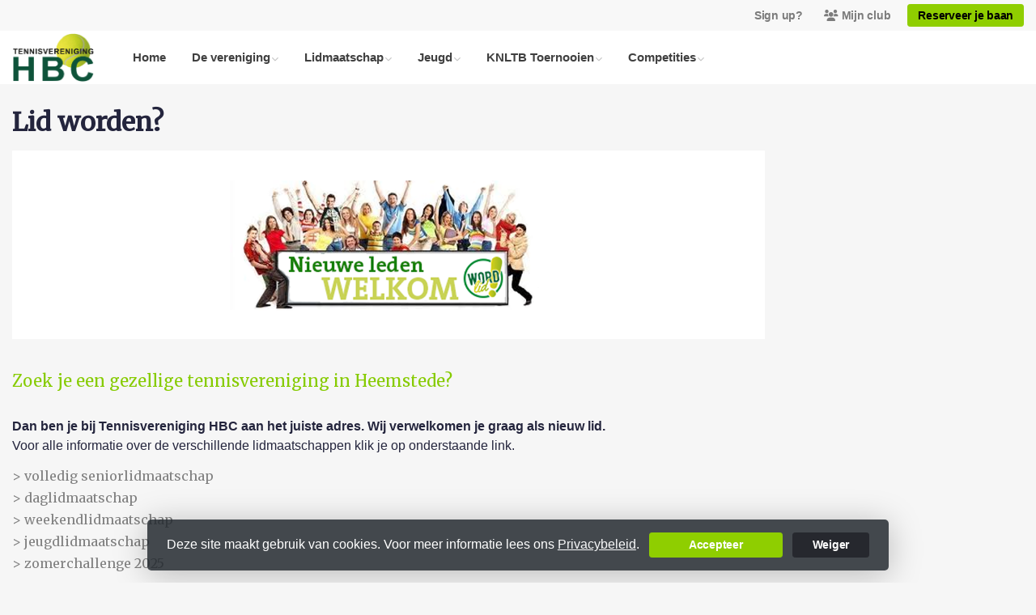

--- FILE ---
content_type: text/html; charset=utf-8
request_url: https://www.tvhbc.nl/lidmaatschap
body_size: 9693
content:


<!DOCTYPE html>
<html>
<head>
    <meta charset="utf-8">

        <title>Tennisvereniging HBC</title>

    <meta name="viewport" content="initial-scale=1.0, maximum-scale=1.0, user-scalable=0, width=device-width" />
    <meta name="format-detection" content="telephone=no">
    <meta name="description" content="Zoek je een gezellige tennisvereniging in Heemstede? 
Dan ben je bij Tennisvereniging HBC aan het juiste adres. Wij verwelkomen je graag als nieuw lid. Voor alle informatie">
    <meta name="author" content="">
    <meta name="keywords" content="" />
    <meta http-equiv="Cache-Control" content="no-cache, no-store, must-revalidate" />
    <meta http-equiv="Pragma" content="no-cache" />
    <meta http-equiv="Expires" content="0" />
    <meta property="og:site_name" content="Tennisvereniging HBC">



        <meta property="og:description" content="Zoek je een gezellige tennisvereniging in Heemstede? 
Dan ben je bij Tennisvereniging HBC aan het juiste adres. Wij verwelkomen je graag als nieuw lid. Voor alle informatie">



    
    
    




        <link rel="shortcut icon" href="https://storage.knltb.club/logos/f7d61b5e-2188-4de8-b0f9-3ae30e8bdb6f.png" />

    <link rel="preload" href="/Content/webfonts/fa-brands-400.woff2" as="font" type="font/woff2" crossorigin="anonymous">
    <link rel="preload" href="/Content/webfonts/fa-solid-900.woff2" as="font" type="font/woff2" crossorigin="anonymous">

    <link href="https://static.heylisa.nl/Vendor/fontawesome/css/all.min.css" rel="stylesheet"/>

    <link href="/Template3/css?v=_EnnDmjMWMmHQnx8suQdFpvfyn_2fz38tQNo8sEf9Fk1" rel="stylesheet"/>

    
    <link href="/bundles/parsley/css?v=6x-PIxXwfApvbiPWpECJVlUW64v-WMCUP0xNJXbr4Ww1" rel="stylesheet"/>

    <link href="/content/baselayout?v=Fk_VDIRLnoliZc46aQYCLYzaJwSyU32BR4FJphT7Poo1" rel="stylesheet"/>

    <link href="https://static.heylisa.nl/Vendor/simple-line-icons/css/simple-line-icons.min.css" rel="stylesheet"/>

    
    <link href="/bundles/datepicker/css?v=1_W3GDxuMJPd1skVWvSbGA396Rd6D6ZR1iBeoT50Ruw1" rel="stylesheet"/>

    <link href="/bundles/owl-pages?v=XQFocsJAII1LNZRyD8pY9mxdaWDJpCjmaSHDpX7x8R01" rel="stylesheet"/>

    



        <style>
        ::selection,.mark,mark{background:rgba(143,206,0,0.4)}.divider,.owl-theme .owl-dots .owl-dot.active span,.owl-theme .owl-dots .owl-dot:hover span{background:#8fce00}a,.nav-item .nav-link::after{color:#8fce00}body{background-color:#f6f6f6}.h1,.h2,.h3,.h4,.h5,.h6,h1,h2,h3,h4,h5,h6{font-family:Merriweather}body{font-family:' ' Nunito Sans ',' Helvetica Neue ',Helvetica,Arial,sans-serif'}.btn-primary{background-color:#8fce00;border-color:#8fce00;color:#000}.btn-primary:hover,.btn-primary:focus,.topnav .book .btn:hover{background-color:#a1e800;border-color:#8fce00;color:#000}.btn-primary:active,.btn-primary:not([disabled]):not(.disabled):active,.btn-outline-primary:active,.btn-outline-primary:not([disabled]):not(.disabled):active{background-color:#7db500;border-color:#7db500}.btn-link,.btn-link:hover{color:#8fce00}.btn-white{color:#8fce00}.sidebar-courts .courtsoccupation>div:hover{background-color:rgba(143,206,0,0.8)}.sidebar-courts .courtsoccupation>div.occupied:hover{border-color:#8fce00}.col-news .box .fa-angle-right{color:#8fce00}.btn-primary:focus,.btn-outline-primary:not([disabled]):not(.disabled):active,.btn-primary:not([disabled]):not(.disabled):active{box-shadow:0 0 0 3px rgba(143,206,0,0.5)}.btn-outline-primary,.btn-outline-primary:visited{color:#8fce00;border-color:#8fce00;background:none}.btn-outline-primary:hover,.btn-outline-primary:focus{background-color:#8fce00;border-color:#8fce00;color:#fff}.btn-secondary{border-color:#005239;background-color:#005239;color:#fff}.btn-secondary:hover,.btn-secondary:focus,.btn-secondary:active{border-color:#46484a;background-color:#46484a;color:#fff}.btn-outline-secondary,.btn-outline-secondary:visited{color:#696b6e;border-color:#696b6e;background:none}.btn-outline-secondary:hover,.btn-outline-secondary:focus,.btn-outline-secondary:active{border-color:#696b6e;background:#696b6e;color:#fff}.content-block-inner:before{background:-moz-linear-gradient(left,rgba(143,206,0,0) 0%,#8fce00 100%);background:-webkit-linear-gradient(left,rgba(143,206,0,0) 0%,#8fce00 100%);background:linear-gradient(left,rgba(143,206,0,0) 0%,#8fce00 100%)}.signup .content-block-inner,.content-block-inner:after{background:#8fce00 !important}.signup:before{background:#8fce00}.share .share_list_item .share_em:hover{color:#8fce00}body:not(.index) nav .btn-outline-white,.scroll nav .btn-outline-white,.nav-open nav .btn-outline-white,.scroll nav .btn-outline-white:visited{color:#8fce00;border-color:#8fce00}.scroll nav .btn-outline-white:hover{background:#8fce00;color:#fff}.form-control-custom:focus{border-color:#8fce00 !important}header .social li a:hover{color:#8fce00 !important}.home .newsitems article a:hover h3{color:#8fce00}nav.mainnav button::after,.dropdown-item.active,.dropdown-item:active{background:#8fce00 !important}@media only screen and (max-width:991px){.nav-link:hover,.nav-link:focus,.nav-link:active,.dropdown-menu a:active{color:#8fce00 !important}}
    </style>
<style>
    a {
	color:#808080;
}
@media only screen and (max-width: 480px) {
    table {
        width:80%;
    }
    input[type=text], textarea {
        width:75%;
    }
.news-date {
    display: none;
}
</style>


        <link href="https://fonts.googleapis.com/css?family=Merriweather" rel="stylesheet">



    <!--[if lt IE 9]>
        <script src="js/html5shiv.js"></script>
        <script src="js/respond.min.js"></script>
    <![endif]-->


</head>
<body class="container contactpage">
    <div style="display: none;">
        
    
    


        <input id="js-globals-input" name="js-globals-input" type="hidden" value="{&quot;cultureCode&quot;:&quot;nl-NL&quot;,&quot;cultureShortCode&quot;:&quot;nl&quot;,&quot;dateFormat&quot;:&quot;D-M-YYYY&quot;,&quot;urlDateFormat&quot;:&quot;MM/DD/YYYY&quot;,&quot;settings&quot;:{},&quot;urls&quot;:{},&quot;translations&quot;:{&quot;editQuestion&quot;:&quot;Weet je zeker dat je dit item wilt bewerken?&quot;,&quot;deleteTitle&quot;:&quot;Weet u zeker dat u dit wilt verwijderen?&quot;,&quot;deleteText&quot;:&quot;Deze actie is niet omkeerbaar!&quot;,&quot;deleteConfirmButtonText&quot;:&quot;Ja, verwijder het!&quot;,&quot;deleteCancelButtonText&quot;:&quot;Annuleren&quot;,&quot;yesText&quot;:&quot;Ja&quot;,&quot;noText&quot;:&quot;Nee&quot;,&quot;copyButtonText&quot;:&quot;Kopieer&quot;,&quot;csvButtonText&quot;:&quot;Exporteer&quot;,&quot;printButtonText&quot;:&quot;Afdrukken&quot;,&quot;unsavedChangesMessage&quot;:&quot;Er zijn aanpassingen gedaan die nog niet zijn opgeslagen. Weet je zeker dat je de pagina wilt verlaten en de wijzigingen niet wilt opslaan?&quot;,&quot;errorMessage&quot;:&quot;Fout opgetreden. Probeer het nog eens.&quot;,&quot;personalData&quot;:&quot;Persoonlijke gegevens&quot;,&quot;okText&quot;:&quot;OK&quot;,&quot;showAllNotifications&quot;:&quot;Toon alle meldingen&quot;,&quot;clubsTableEmpty&quot;:&quot;Er zijn geen verenigingen om te tonen&quot;,&quot;confirm&quot;:&quot;Bevestigen&quot;},&quot;userData&quot;:{&quot;clubName&quot;:&quot;Tennisvereniging HBC&quot;,&quot;clubCode&quot;:&quot;29587&quot;}}"></input>
    </div>

    <div>
        
    </div>

    <script>
        global = {
            cultureCode: 'nl-NL',
            cultureShortCode: 'nl',
            dateFormat: 'D-M-YYYY',
            urlDateFormat: 'MM/DD/YYYY',
        };
    </script>

    



<style>
    .mainnav .navtogglerclose {
        display: none;
    }

    .mainnav.open .navtogglerclose {
        display: block;
    }
</style>

<div class="navigation fixed-top">
    <div class="topnav">
        <ul class="nav justify-content-center justify-content-lg-end align-items-center container">
            <li class="nav-item myaccount create">
                        <a class="btn btn-sm btn-link text-black-50" href="/lid-worden" data-localize="Client.Shared.SignUp"> Sign up?</a>
            </li>
            <li class="nav-item myaccount">
                <a class="btn btn-sm btn-link text-black-50" href="/mijn" data-localize="Client.Shared.MyProfile"><i class="fas fa-users mr-1"></i>Mijn club</a>
            </li>
                <li class="nav-item book ml-2">
                    <a class="btn btn-sm btn-primary" href="/me/Reservations" data-localize="Client.Shared.BookCourt">Reserveer je baan</a>
                </li>


            


        </ul>
    </div>


    <div class="navholder container">
        <div class="row">



            <nav class="mainnav">

                <!-- THEMESETTING NAV: Nav button sticky top-->
                <button class="navbar-toggler d-lg-none" type="button" data-toggle="collapse" aria-expanded="false" aria-label="Toggle navigation" count="9">
                    <span class="navbar-toggler-bars"></span>
                    MENU
                </button>
                <button class="navbar-toggler d-lg-none navtogglerclose" type="button" data-toggle="collapse" aria-expanded="false" aria-label="Toggle navigation" count="9">
                    <span class="navbar-toggler-bars"></span>
                </button>

                <!-- /THEMESETTING NAV: Nav button sticky top-->
                <!-- THEMESETTING NAV: Nav button sticky bottom-->
                <button class="navbar-toggler d-lg-none navtogglerbottom" type="button" data-toggle="collapse" aria-expanded="false" aria-label="Toggle navigation" count="9">
                    <span class="navbar-toggler-bars"></span>
                    MENU
                </button>
                <button class="navbar-toggler d-lg-none navtogglerbottomclose" type="button" data-toggle="collapse" aria-expanded="false" aria-label="Toggle navigation" count="9"><span class="navbar-toggler-bars"></span></button>
                <!-- /THEMESETTING NAV: Nav button sticky bottom-->

                <ul class="links justify-content-left align-items-center">
                    <li class="logo"><a class="navbar-brand" href="/"><img src="https://storage.knltb.club/logos/d370721c-1051-4283-90de-7da9bac567f2.png" alt="Tennisvereniging HBC" class="img-fluid" width="" height=""></a></li>
                    <li class="nav-item"><a class="nav-link" data-localize="Client.Shared.Home" href="/">Home</a></li>
<li class="dropdown nav-item"><a class="nav-link" href="#" role="button">De vereniging</a><span aria-expanded="false" aria-haspopup="true" class="dropdown-toggle d-lg-none" data-toggle="dropdown"></span><ul class="dropdown-menu"><li><a class="dropdown-item" href="/wie_zijn_we">Wie zijn wij?</a></li><li><a class="dropdown-item" href="/contact">Contact</a></li><li><a class="dropdown-item" href="/lid_worden">Lid worden?</a></li><li><a class="dropdown-item" href="/bestuur">Bestuur</a></li><li class="dropdown-submenu"><a class="dropdown-item" href="/tennisles" role="button">Tennisles</a><span aria-expanded="false" aria-haspopup="true" class="dropdown-toggle d-lg-none" data-toggle="dropdown"></span><ul class="dropdown-menu"><li><a class="dropdown-item" href="/tennisles_volwassenen">Tennisles Volwassenen</a></li><li><a class="dropdown-item" href="/tennisles_jeugd">Tennisles Jeugd</a></li><li><a class="dropdown-item" href="/lesschema_zomer_2020">Leskalender zomer</a></li><li><a class="dropdown-item" href="/lesschema_winter_20192020">Leskalender winter</a></li></ul></li><li><a class="dropdown-item" href="/Introduce">Introducé</a></li><li><a class="dropdown-item" href="/baanverhuur">Baanverhuur</a></li><li class="dropdown-submenu"><a class="dropdown-item" href="/openingstijden" role="button">Openingstijden</a><span aria-expanded="false" aria-haspopup="true" class="dropdown-toggle d-lg-none" data-toggle="dropdown"></span><ul class="dropdown-menu"><li><a class="dropdown-item" href="/clubhuis">Clubhuis</a></li><li><a class="dropdown-item" href="/tennispark">Tennispark</a></li></ul></li><li><a class="dropdown-item" href="/kalender_senioren_2026">Kalender Senioren 2026</a></li><li><a class="dropdown-item" href="/parkinfo">Parkinformatie</a></li><li class="dropdown-submenu"><a class="dropdown-item" href="/sponsors" role="button">Sponsors</a><span aria-expanded="false" aria-haspopup="true" class="dropdown-toggle d-lg-none" data-toggle="dropdown"></span><ul class="dropdown-menu"><li><a class="dropdown-item" href="/vrienden_van_de_jeugd_van_tennisvereniging_hbc">Vrienden van de jeugd van Tennisvereniging HBC</a></li></ul></li><li><a class="dropdown-item" href="/eregalerij">Eregalerij</a></li><li><a class="dropdown-item" href="/privacy_policy">Privacy Policy</a></li></ul></li><li class="dropdown nav-item"><a class="nav-link" href="/lidmaatschap" role="button">Lidmaatschap</a><span aria-expanded="false" aria-haspopup="true" class="dropdown-toggle d-lg-none" data-toggle="dropdown"></span><ul class="dropdown-menu"><li><a class="dropdown-item" href="/lidmaatschap_senioren">Volledig seniorlidmaatschap</a></li><li><a class="dropdown-item" href="/dag_lidmaatschap">Daglidmaatschap</a></li><li><a class="dropdown-item" href="/weekend_lidmaatschap">Weekendlidmaatschap</a></li><li><a class="dropdown-item" href="/jeugdlidmaatschap">Jeugdlidmaatschap</a></li><li><a class="dropdown-item" href="/zomer_challenge">Zomer Challenge 2025</a></li><li><a class="dropdown-item" href="/lid-worden">Aanvraagformulier lidmaatschap</a></li></ul></li><li class="dropdown nav-item"><a class="nav-link" href="#" role="button">Jeugd</a><span aria-expanded="false" aria-haspopup="true" class="dropdown-toggle d-lg-none" data-toggle="dropdown"></span><ul class="dropdown-menu"><li><a class="dropdown-item" href="/tennisles_2">Jeugdlidmaatschap</a></li><li><a class="dropdown-item" href="/tennisles_jeugd_2">Jeugd tennisles</a></li><li><a class="dropdown-item" href="/zomer_lesschema">Zomer lesschema</a></li><li><a class="dropdown-item" href="/winter_lesschema">Winter lesschema</a></li><li><a class="dropdown-item" href="/jeugdcommissie">Jeugdcommissie</a></li><li class="dropdown-submenu"><a class="dropdown-item" href="#" role="button">KNLTB Competitie</a><span aria-expanded="false" aria-haspopup="true" class="dropdown-toggle d-lg-none" data-toggle="dropdown"></span><ul class="dropdown-menu"><li><a class="dropdown-item" href="/tenniskids">Tenniskids</a></li><li><a class="dropdown-item" href="/jeugdcompetitie">Junioren competitie</a></li></ul></li><li><a class="dropdown-item" href="/jeugdselectiebeleid">Jeugdbeleidsplan</a></li><li><a class="dropdown-item" href="/vrienden_van_de_jeugd">Vrienden van de jeugd</a></li><li><a class="dropdown-item" href="/jeugdkalender">Jeugdkalender</a></li><li><a class="dropdown-item" href="/wegwijzer_jeugdleden">Wegwijzer jeugdleden</a></li></ul></li><li class="dropdown nav-item"><a class="nav-link" href="#" role="button">KNLTB Toernooien</a><span aria-expanded="false" aria-haspopup="true" class="dropdown-toggle d-lg-none" data-toggle="dropdown"></span><ul class="dropdown-menu"><li><a class="dropdown-item" href="/zomer_open">HBC Open Zomer </a></li><li><a class="dropdown-item" href="/dubbel_winter_open">HBC Dubbel Open Winter</a></li></ul></li><li class="dropdown nav-item"><a class="nav-link" href="/competities" role="button">Competities</a><span aria-expanded="false" aria-haspopup="true" class="dropdown-toggle d-lg-none" data-toggle="dropdown"></span><ul class="dropdown-menu"><li><a class="dropdown-item" href="/voorjaar">KNLTB Voorjaar </a></li><li><a class="dropdown-item" href="/najaar">KNLTB Najaar</a></li><li><a class="dropdown-item" href="/knltb_wintercompetite">KNLTB Wintercompetite</a></li><li><a class="dropdown-item" href="/competitie">Competitie resultaten</a></li><li><a class="dropdown-item" href="/competitie_protocol">Competitie protocol</a></li></ul></li>
                </ul>
                <div class="morelinks">
                    <button class="more" count=""><i class="fas fa-ellipsis-h"></i><span class="btn-bridge"></span></button>
                    <ul class="hidden-links dropdown-menu hidden">
                    </ul>
                </div>
            </nav>
        </div>
    </div>
</div>






    <main class="" role="main">
        <section class="content">
            <div class="container">
                <div class="row">

                    <section class="contactform col col-lg-9 pt-3 mb-5">
                        <div class="w-100 mt-3 mb-5">
                            <h1 class="h2 font-weight-bold mb-2">Lid worden?</h1>
                            




<div class="custom-page-content-container">
    <p><p><img src="https://storage.knltb.club/clubid-365/CustomPage/346a63b6-308e-460e-b669-a9b8fbce3d00.jpg"></p>
<h5><strong><span style="color: rgba(213, 201, 0, 1)"><br></span></strong><span style="color: rgba(213, 201, 0, 1)"><span style="color: rgba(134, 203, 0, 1)">Zoek je een gezellige tennisvereniging in Heemstede?</span></span><strong><span style="color: rgba(213, 201, 0, 1)"><br><br></span> </strong></h5>
<p><strong>Dan ben je bij Tennisvereniging HBC aan het juiste adres. Wij verwelkomen je graag als nieuw lid.</strong> <br>Voor alle informatie over de verschillende lidmaatschappen klik je op onderstaande link.</p>
<h6><a href="https://www.tvhbc.nl/lidmaatschap_senioren" target="_blank" rel="noopener noreferrer">&gt; volledig seniorlidmaatschap</a></h6>
<h6><a href="https://www.tvhbc.nl/dag_lidmaatschap" target="_blank" rel="noopener noreferrer">&gt; daglidmaatschap</a></h6>
<h6><a href="https://www.tvhbc.nl/weekend_lidmaatschap" target="_blank" rel="noopener noreferrer">&gt; weekendlidmaatschap</a></h6>
<h6><a href="https://www.tvhbc.nl/jeugdlidmaatschap" target="_blank" rel="noopener noreferrer">&gt; jeugdlidmaatschap</a></h6>
<h6><a href="https://www.tvhbc.nl/zomer_challenge" rel="noopener noreferrer">&gt; zomerchallenge 2025</a></h6>
<p>&nbsp;</p>
<h6><a href="https://www.tvhbc.nl/lid-worden" rel="noopener noreferrer">&gt; naar het digitale aanvraagformulier lidmaatschap</a></h6>
<p><br>Heeft u vragen over een lidmaatschap?<br>E-mail:&nbsp;<a href="/cdn-cgi/l/email-protection#55393031303b3431383c3b3c26212734213c301521233d37367b3b39" rel="noopener noreferrer"><span class="__cf_email__" data-cfemail="513d3435343f30353c383f38222523302538341125273933327f3f3d">[email&#160;protected]</span></a></p></p>
</div>








<style>
@media (max-width: 767px) { 
    .custom-page-content-container img {
        display: block;
        width: 100%;
        height: auto;
    }
 }
</style>



                        </div>
                    </section>

                            <div class="sidebar-right col-12 col-lg-3 mb-5 mt-3" id="sidebar" data-url="/Ajax/Home/GetSidebar">

                            </div>
                </div>
            </div>
        </section>

        <div id="sponsor-list" data-url="/Ajax/Sponsor/GetSponsors">
        </div>
    </main>




    <footer class="footer py-5 text-center text-md-left">
        <div class="container">
            <div class="row">
                <div class="col-12 col-md-6 col-lg-3">
                    <img src="https://storage.knltb.club/logos/9f0844e8-505a-47d8-b691-1c13a846fc0e.png" alt="marker" width="" height="60" class="mb-4">

                        <p>Ringvaartlaan  2<br> 2103 XW Heemstede </p>
                        <a href="https://www.google.nl/maps/dir//Ringvaartlaan  2 2103 XW Heemstede " class="btn btn-sm btn-outline-light px-4 mb-3" target="_blank" rel="noopener noreferrer">Routebeschrijving</a>
                    <p>
                            <i class="fas fa-envelope"></i> <a href="/cdn-cgi/l/email-protection#c8a1a6aea788bcbea0aaabe6a6a4"><span class="__cf_email__" data-cfemail="95fcfbf3fad5e1e3fdf7f6bbfbf9">[email&#160;protected]</span></a><br>
                                                    <i class="fas fa-phone"></i> <a href="tel:+31 23 528 1771">+31 23 528 1771</a>
                    </p>
                        <p>KVK-nummer: 40596508</p>
                </div>


                <div class="col-12 col-md-6 col-lg-3 pr-4">
                    <h5 class="mt-3">Tennisvereniging HBC</h5>
                        <p>
                            Tennisvereniging HBC is een Heemsteedse recreatieve vereniging waar gezelligheid en sportiviteit hoog in het vaandel staan.
                        </p>
                </div>
                <div class="col-12 col-md-6 col-lg-3" id="template3_footer_news" data-url="/Ajax/Home/GetNewsFooter">
                </div>
                <div class="col-12 col-md-6 col-lg-3">
                        <h5 class="mt-3" data-localize="Client.Shared.BookCourt">Reserveer je baan</h5>
                        <a href="/me/Reservations" class="btn btn-primary px-5" data-localize="Client.Shared.BookCourt">Reserveer je baan</a>
                        <h5 class="mt-5">Volg ons</h5>
                    <ul class="social">
                            <li>
                                <a href="https://www.facebook.com/tvhbcopen/" title="Facebook" class="fab fa-facebook-f"></a>
                            </li>
                                                    <li>
                                <a href="https://www.instagram.com/tvhbc1985/" title="Instagram" class="fab fa-instagram"></a>
                            </li>
                                                    <li>
                                <a href="https://www.youtube.com/channel/UC-tD1hGwA0GWB63fYoKLjfw" title="YouTube" class="fab fa-youtube"></a>
                            </li>
                        <div class="clear"></div>
                    </ul>
                </div>
            </div>
        </div>
    </footer>
    <div class="copyright py-2">
        <div class="container">
            <div class="row">
                <div class="col-md-12 text-center text-md-right">
                    <p>
                        Copyright 2026 &copy; Tennisvereniging HBC -
                            <a href="https://www.knltb.club/" title="KNLTB.Club" target="_blank" rel="noopener noreferrer"> Powered by KNLTB.Club - Built by LISA </a>
                    </p>
                </div>

                <div class="col-md-6 text-center text-md-right">

                </div>
            </div>
        </div>
    </div>




    <script data-cfasync="false" src="/cdn-cgi/scripts/5c5dd728/cloudflare-static/email-decode.min.js"></script><script type='text/javascript'>
        !(function (cfg){function e(){cfg.onInit&&cfg.onInit(n)}var x,w,D,t,E,n,C=window,O=document,b=C.location,q="script",I="ingestionendpoint",L="disableExceptionTracking",j="ai.device.";"instrumentationKey"[x="toLowerCase"](),w="crossOrigin",D="POST",t="appInsightsSDK",E=cfg.name||"appInsights",(cfg.name||C[t])&&(C[t]=E),n=C[E]||function(g){var f=!1,m=!1,h={initialize:!0,queue:[],sv:"8",version:2,config:g};function v(e,t){var n={},i="Browser";function a(e){e=""+e;return 1===e.length?"0"+e:e}return n[j+"id"]=i[x](),n[j+"type"]=i,n["ai.operation.name"]=b&&b.pathname||"_unknown_",n["ai.internal.sdkVersion"]="javascript:snippet_"+(h.sv||h.version),{time:(i=new Date).getUTCFullYear()+"-"+a(1+i.getUTCMonth())+"-"+a(i.getUTCDate())+"T"+a(i.getUTCHours())+":"+a(i.getUTCMinutes())+":"+a(i.getUTCSeconds())+"."+(i.getUTCMilliseconds()/1e3).toFixed(3).slice(2,5)+"Z",iKey:e,name:"Microsoft.ApplicationInsights."+e.replace(/-/g,"")+"."+t,sampleRate:100,tags:n,data:{baseData:{ver:2}},ver:undefined,seq:"1",aiDataContract:undefined}}var n,i,t,a,y=-1,T=0,S=["js.monitor.azure.com","js.cdn.applicationinsights.io","js.cdn.monitor.azure.com","js0.cdn.applicationinsights.io","js0.cdn.monitor.azure.com","js2.cdn.applicationinsights.io","js2.cdn.monitor.azure.com","az416426.vo.msecnd.net"],o=g.url||cfg.src,r=function(){return s(o,null)};function s(d,t){if((n=navigator)&&(~(n=(n.userAgent||"").toLowerCase()).indexOf("msie")||~n.indexOf("trident/"))&&~d.indexOf("ai.3")&&(d=d.replace(/(\/)(ai\.3\.)([^\d]*)$/,function(e,t,n){return t+"ai.2"+n})),!1!==cfg.cr)for(var e=0;e<S.length;e++)if(0<d.indexOf(S[e])){y=e;break}var n,i=function(e){var a,t,n,i,o,r,s,c,u,l;h.queue=[],m||(0<=y&&T+1<S.length?(a=(y+T+1)%S.length,p(d.replace(/^(.*\/\/)([\w\.]*)(\/.*)$/,function(e,t,n,i){return t+S[a]+i})),T+=1):(f=m=!0,s=d,!0!==cfg.dle&&(c=(t=function(){var e,t={},n=g.connectionString;if(n)for(var i=n.split(";"),a=0;a<i.length;a++){var o=i[a].split("=");2===o.length&&(t[o[0][x]()]=o[1])}return t[I]||(e=(n=t.endpointsuffix)?t.location:null,t[I]="https://"+(e?e+".":"")+"dc."+(n||"services.visualstudio.com")),t}()).instrumentationkey||g.instrumentationKey||"",t=(t=(t=t[I])&&"/"===t.slice(-1)?t.slice(0,-1):t)?t+"/v2/track":g.endpointUrl,t=g.userOverrideEndpointUrl||t,(n=[]).push((i="SDK LOAD Failure: Failed to load Application Insights SDK script (See stack for details)",o=s,u=t,(l=(r=v(c,"Exception")).data).baseType="ExceptionData",l.baseData.exceptions=[{typeName:"SDKLoadFailed",message:i.replace(/\./g,"-"),hasFullStack:!1,stack:i+"\nSnippet failed to load ["+o+"] -- Telemetry is disabled\nHelp Link: https://go.microsoft.com/fwlink/?linkid=2128109\nHost: "+(b&&b.pathname||"_unknown_")+"\nEndpoint: "+u,parsedStack:[]}],r)),n.push((l=s,i=t,(u=(o=v(c,"Message")).data).baseType="MessageData",(r=u.baseData).message='AI (Internal): 99 message:"'+("SDK LOAD Failure: Failed to load Application Insights SDK script (See stack for details) ("+l+")").replace(/\"/g,"")+'"',r.properties={endpoint:i},o)),s=n,c=t,JSON&&((u=C.fetch)&&!cfg.useXhr?u(c,{method:D,body:JSON.stringify(s),mode:"cors"}):XMLHttpRequest&&((l=new XMLHttpRequest).open(D,c),l.setRequestHeader("Content-type","application/json"),l.send(JSON.stringify(s)))))))},a=function(e,t){m||setTimeout(function(){!t&&h.core||i()},500),f=!1},p=function(e){var n=O.createElement(q),e=(n.src=e,t&&(n.integrity=t),n.setAttribute("data-ai-name",E),cfg[w]);return!e&&""!==e||"undefined"==n[w]||(n[w]=e),n.onload=a,n.onerror=i,n.onreadystatechange=function(e,t){"loaded"!==n.readyState&&"complete"!==n.readyState||a(0,t)},cfg.ld&&cfg.ld<0?O.getElementsByTagName("head")[0].appendChild(n):setTimeout(function(){O.getElementsByTagName(q)[0].parentNode.appendChild(n)},cfg.ld||0),n};p(d)}cfg.sri&&(n=o.match(/^((http[s]?:\/\/.*\/)\w+(\.\d+){1,5})\.(([\w]+\.){0,2}js)$/))&&6===n.length?(d="".concat(n[1],".integrity.json"),i="@".concat(n[4]),l=window.fetch,t=function(e){if(!e.ext||!e.ext[i]||!e.ext[i].file)throw Error("Error Loading JSON response");var t=e.ext[i].integrity||null;s(o=n[2]+e.ext[i].file,t)},l&&!cfg.useXhr?l(d,{method:"GET",mode:"cors"}).then(function(e){return e.json()["catch"](function(){return{}})}).then(t)["catch"](r):XMLHttpRequest&&((a=new XMLHttpRequest).open("GET",d),a.onreadystatechange=function(){if(a.readyState===XMLHttpRequest.DONE)if(200===a.status)try{t(JSON.parse(a.responseText))}catch(e){r()}else r()},a.send())):o&&r();try{h.cookie=O.cookie}catch(k){}function e(e){for(;e.length;)!function(t){h[t]=function(){var e=arguments;f||h.queue.push(function(){h[t].apply(h,e)})}}(e.pop())}var c,u,l="track",d="TrackPage",p="TrackEvent",l=(e([l+"Event",l+"PageView",l+"Exception",l+"Trace",l+"DependencyData",l+"Metric",l+"PageViewPerformance","start"+d,"stop"+d,"start"+p,"stop"+p,"addTelemetryInitializer","setAuthenticatedUserContext","clearAuthenticatedUserContext","flush"]),h.SeverityLevel={Verbose:0,Information:1,Warning:2,Error:3,Critical:4},(g.extensionConfig||{}).ApplicationInsightsAnalytics||{});return!0!==g[L]&&!0!==l[L]&&(e(["_"+(c="onerror")]),u=C[c],C[c]=function(e,t,n,i,a){var o=u&&u(e,t,n,i,a);return!0!==o&&h["_"+c]({message:e,url:t,lineNumber:n,columnNumber:i,error:a,evt:C.event}),o},g.autoExceptionInstrumented=!0),h}(cfg.cfg),(C[E]=n).queue&&0===n.queue.length?(n.queue.push(e),n.trackPageView({})):e();})({
            src: "https://js.monitor.azure.com/scripts/b/ai.3.gbl.min.js",
            // name: "appInsights", // Global SDK Instance name defaults to "appInsights" when not supplied
            // ld: 0, // Defines the load delay (in ms) before attempting to load the sdk. -1 = block page load and add to head. (default) = 0ms load after timeout,
            // useXhr: 1, // Use XHR instead of fetch to report failures (if available),
            // dle: true, // Prevent the SDK from reporting load failure log
            crossOrigin: "anonymous", // When supplied this will add the provided value as the cross origin attribute on the script tag
            // onInit: null, // Once the application insights instance has loaded and initialized this callback function will be called with 1 argument -- the sdk instance (DON'T ADD anything to the sdk.queue -- As they won't get called)
            // sri: false, // Custom optional value to specify whether fetching the snippet from integrity file and do integrity check
            cfg: { // Application Insights Configuration
            connectionString: 'InstrumentationKey=c3118f3c-7683-4752-b28e-00740d527661;IngestionEndpoint=https://westeurope-4.in.applicationinsights.azure.com/;LiveEndpoint=https://westeurope.livediagnostics.monitor.azure.com/;ApplicationId=a89aa0a1-c676-46df-aaa0-7b073929d7d1',
            samplingPercentage: 25
        }});
    </script>

    <script src="/bundles/jquery?v=7CQv5VtlR7Dwp5tV1n-AA9KCU0a7ROA-j_bUe29PjHY1"></script>

    <script src="/bundles/purify/js?v=8gCsU8bUYkXNzhs9ra-QDsXiWt88P1rUOGSCRi1nPGI1"></script>

    <script src="/scripts/localize?v=F3r7hIqCXuCbaXqk0PuYFOhbcMA0vD8ImI5bukfDsd01"></script>


    <script type="application/ld+json">
        {
        "@context": "http://schema.org",
        "@type": "TennisComplex",
        "address": {
        "@type": "PostalAddress",
        "streetAddress": "Ringvaartlaan  2",
        "postalCode": "2103 XW",
        "addressLocality": "Heemstede "
        },
        "name": "Tennisvereniging HBC",
        "image": "https://storage.knltb.club/logos/140fa6d2-61fd-45bd-9236-99781d5075a4.png",
        "telephone": "+31 23 528 1771",
        "url": "https://www.tvhbc.nl"
        }
    </script>

    <script src="https://cdnjs.cloudflare.com/ajax/libs/popper.js/1.11.0/umd/popper.min.js" integrity="sha384-b/U6ypiBEHpOf/4+1nzFpr53nxSS+GLCkfwBdFNTxtclqqenISfwAzpKaMNFNmj4" crossorigin="anonymous"></script>
    <script src="https://cdnjs.cloudflare.com/ajax/libs/tether/1.4.0/js/tether.min.js" integrity="sha384-DztdAPBWPRXSA/3eYEEUWrWCy7G5KFbe8fFjk5JAIxUYHKkDx6Qin1DkWx51bBrb" crossorigin="anonymous"></script>

    <script src="/scripts/baselayout?v=qFc7D43YbFcAp1fZ0Zd5aXzMojtMKLXWq4pXrcWegC01"></script>


    <script src="/Template3/js?v=qzXfxvW-ozsorQ9A1Yh22IvO9V2ufkuV8e_a-hc2-fY1"></script>


    
    
    <script src="/bundles/datepicker/js?v=4edE6LTdxvnozIqvAsRGFk2c7tQNfcfmR_1Vmv48FRM1"></script>

    <script src="/scripts/owl-pages?v=N9cVrZVZkpbI1IbZ2nmP6o072QecqlXqw5S7jHSG67E1"></script>

    <script src="/scripts/layoutHome?v=Ai5Up6vOpeZEwdv1HRW5RCGAQn4k3h_yru2kcgLaKUs1"></script>

    <script src="/scripts/sidebar?v=EPfUSBkkBO1aOJJSHE5h2fHOKyUBuL5AXvs-vOP2KUM1"></script>

    



<link href="/bundles/cookie-law-info-bar/css?v=S_NsWeXYyzDhV4tBfzLBEfywqHpAl8t8TVXqLKjTwko1" rel="stylesheet"/>
        <div class="py-3 fixed-bottom cookie-law-info-bar" style="display:none;">
            <span class="mx-4">

                Deze site maakt gebruik van cookies. Voor meer informatie lees ons <a href="https://www.knltb.club/privacy/" target="_blank" rel="noopener noreferrer" class="btn-link text-light"><u>Privacybeleid</u></a>.
                <div class="clearfix d-sm-none"></div>
                <a ref="javascript:void(0)" onclick="" id="cookie_accept" class="btn btn-sm btn-primary mx-2 px-5">Accepteer</a>  <a ref="javascript:void(0)" onclick="" id="cookie_reject" class="btn btn-sm btn-secondary px-4">Weiger</a>
            </span>
        </div>
<script src="/bundles/cookie-law-info-bar/js?v=-TKS4hSzMP-iB0AqQwkprG4oOzOk_yYz7qc2WhOn87A1"></script>

    <!-- Google Analytics -->

<script>
        (function (i, s, o, g, r, a, m) {
            i['GoogleAnalyticsObject'] = r; i[r] = i[r] || function () {
                (i[r].q = i[r].q || []).push(arguments)
            }, i[r].l = 1 * new Date(); a = s.createElement(o),
            m = s.getElementsByTagName(o)[0]; a.async = 1; a.src = g; m.parentNode.insertBefore(a, m)
        })(window, document, 'script', 'https://www.google-analytics.com/analytics.js', 'ga');

        ga('set', 'anonymizeIp', true);
        ga('create', 'UA-102449622-1', 'auto');
      

        ga('send', 'pageview');
    </script>
    <!-- End Google Analytics -->  

    <script src="/bundles/resource-manager?v=RXtmXNvvOZPOoFm3t_hg-sKcPMOVgPxGHXNhAw19K6U1"></script>


</body>
</html>

--- FILE ---
content_type: text/javascript; charset=utf-8
request_url: https://www.tvhbc.nl/scripts/layoutHome?v=Ai5Up6vOpeZEwdv1HRW5RCGAQn4k3h_yru2kcgLaKUs1
body_size: -757
content:
!function(n){function t(r){if(i[r])return i[r].exports;var u=i[r]={i:r,l:!1,exports:{}};return n[r].call(u.exports,u,u.exports,t),u.l=!0,u.exports}var i={};t.m=n;t.c=i;t.d=function(n,i,r){t.o(n,i)||Object.defineProperty(n,i,{enumerable:!0,get:r})};t.r=function(n){"undefined"!=typeof Symbol&&Symbol.toStringTag&&Object.defineProperty(n,Symbol.toStringTag,{value:"Module"});Object.defineProperty(n,"__esModule",{value:!0})};t.t=function(n,i){var r,u;if((1&i&&(n=t(n)),8&i)||4&i&&"object"==typeof n&&n&&n.__esModule)return n;if(r=Object.create(null),t.r(r),Object.defineProperty(r,"default",{enumerable:!0,value:n}),2&i&&"string"!=typeof n)for(u in n)t.d(r,u,function(t){return n[t]}.bind(null,u));return r};t.n=function(n){var i=n&&n.__esModule?function(){return n.default}:function(){return n};return t.d(i,"a",i),i};t.o=function(n,t){return Object.prototype.hasOwnProperty.call(n,t)};t.p="";t(t.s=70)}({47:function(){},70:function(n,t,i){"use strict";var e,f,r,u;i.r(t);e=i(47);f=i.n(e);$(function(){var n,t=function(){var r=$("#competitionSelect"),t=$("#competition"),n;0!==t.length&&(n=r.val(),$.ajax({type:"GET",url:t.data("url")+"?competitionId="+n,async:"true",dataType:"html",cache:!1,success:function(t){$("#competition").html(t);i(n,$("#poolSelect").val());$.isFunction(f.a.poolsCallback)&&f.a.poolsCallback()}}))},i=function(n,t){var i=$("#leagueTable");0!==i.length&&$.ajax({type:"GET",url:i.data("url")+"?competitionId="+n+"&poolid="+t,async:"true",dataType:"html",cache:!1,success:function(n){i.html(n)}})};t();0!==(n=$("#weather-widget")).length&&$.ajax({type:"GET",url:n.data("url"),async:"true",dataType:"html",beforeSend:function(){n.addClass("whirl traditional")},success:function(t){"error"===t||""===t?n.hide():(n.html(t),$.isFunction($.fn.imgLiquid)&&(jQuery(".weather-widget").imgLiquid({fill:!1}),jQuery(".weather-icon").imgLiquid()))},complete:function(){$.translatePage();n.removeClass("whirl traditional")}});$(document).on("change","#competitionSelect",t).on("change","#poolSelect",function(){i($("#competitionSelect").val(),$("#poolSelect").val())}).on("click",".bekijkalles",function(){u?($(".multi-collapse.collapse").collapse("hide"),$(this).text($.localize.data["/Ajax/Language/Index"].Client.Availability.ShowAllCourts),u=!1):($(".multi-collapse.collapse").collapse("show"),$(this).text($.localize.data["/Ajax/Language/Index"].Client.Availability.HideAllCourts),u=!0)}).on("shown.bs.collapse",".multi-collapse.collapse",function(){-1===r.indexOf($(this)[0].id)&&r.push($(this)[0].id)}).on("hidden.bs.collapse",".multi-collapse.collapse",function(){var n=r.indexOf($(this)[0].id);n>-1&&(r.splice(n,1),u=!1,$(".bekijkalles").text($.localize.data["/Ajax/Language/Index"].Client.Availability.ShowAllCourts))})});r=[];u=!1;!function(n){var t=function(){0===r.length?$(".multi-collapse.collapse:first").collapse("show"):$.each(r,function(n,t){$("#"+t).addClass("show");$("#"+t).prev().attr("aria-expanded","true")});(u=0===$(".multi-collapse.collapse").not(".show").length)?$(".bekijkalles").text($.localize.data["/Ajax/Language/Index"].Client.Availability.HideAllCourts):$(".bekijkalles").text($.localize.data["/Ajax/Language/Index"].Client.Availability.ShowAllCourts);$.translatePage();i()},i=function(){$(".input-group.date").datepicker({autoclose:!0,startDate:"0d"}).on("changeDate",function(n){$.ajax({type:"GET",url:"/Ajax/Availability/GetAvailabilityTimeFrames?day="+n.format("mm/dd/yyyy"),async:"true",dataType:"html",cache:!1,success:function(n){$("#availability-content").html(n);t()}})})};n.competitions={startLoadingCompetition:function(){$("td[title]").tooltip("hide");$(".box.competition").addClass("whirl traditional")},stopLoadingCompetition:function(){$(".box.competition").removeClass("whirl traditional");$.translatePage();$("td[title]").tooltip("enable")},startLoadingAvailability:function(){},stopLoadingAvailability:t,initWigdetDatePicker:i}}(window.as=window.as||{});as.competitions.initWigdetDatePicker()}})

--- FILE ---
content_type: text/javascript; charset=utf-8
request_url: https://www.tvhbc.nl/scripts/sidebar?v=EPfUSBkkBO1aOJJSHE5h2fHOKyUBuL5AXvs-vOP2KUM1
body_size: -2211
content:
(function(){let n=$("#sidebar");n&&n.length>0&&$.ajax({type:"POST",url:n.data("url"),async:"true",dataType:"html",cache:!1,beforeSend:function(){n.addClass("whirl traditional")},complete:function(){$.translatePage();n.removeClass("whirl traditional")},success:function(t){n.html(t)}})})()

--- FILE ---
content_type: text/javascript; charset=utf-8
request_url: https://www.tvhbc.nl/bundles/purify/js?v=8gCsU8bUYkXNzhs9ra-QDsXiWt88P1rUOGSCRi1nPGI1
body_size: 8132
content:
!function(n,t){"object"==typeof exports&&"undefined"!=typeof module?module.exports=t():"function"==typeof define&&define.amd?define(t):(n="undefined"!=typeof globalThis?globalThis:n||self).DOMPurify=t()}(this,function(){"use strict";function r(n){return function(t){for(var r=arguments.length,u=new Array(r>1?r-1:0),i=1;i<r;i++)u[i-1]=arguments[i];return w(n,t,u)}}function n(n,t){let r=arguments.length>2&&void 0!==arguments[2]?arguments[2]:l;p&&p(n,null);let i=t.length;for(;i--;){let u=t[i];if("string"==typeof u){const n=r(u);n!==u&&(vt(t)||(t[i]=n),u=n)}n[u]=!0}return n}function kt(n){for(let t=0;t<n.length;t++)f(n,t)||(n[t]=null);return n}function e(n){const t=rt(null);for(const[r,i]of y(n))f(n,r)&&(t[r]=Array.isArray(i)?kt(i):i&&"object"==typeof i&&i.constructor===Object?e(i):i);return t}function a(n,t){for(;null!==n;){const i=pt(n,t);if(i){if(i.get)return r(i.get);if("function"==typeof i.value)return r(i.value)}n=yt(n)}return function(){return null}}var et,it;const{entries:y,setPrototypeOf:p,isFrozen:vt,getPrototypeOf:yt,getOwnPropertyDescriptor:pt}=Object;let{freeze:t,seal:u,create:rt}=Object,{apply:w,construct:b}="undefined"!=typeof Reflect&&Reflect;t||(t=function(n){return n});u||(u=function(n){return n});w||(w=function(n,t,i){return n.apply(t,i)});b||(b=function(n,t){return new n(...t)});const c=r(Array.prototype.forEach),ut=r(Array.prototype.pop),o=r(Array.prototype.push),l=r(String.prototype.toLowerCase),k=r(String.prototype.toString),ft=r(String.prototype.match),s=r(String.prototype.replace),wt=r(String.prototype.indexOf),bt=r(String.prototype.trim),f=r(Object.prototype.hasOwnProperty),i=r(RegExp.prototype.test),h=(et=TypeError,function(){for(var t=arguments.length,i=new Array(t),n=0;n<t;n++)i[n]=arguments[n];return b(et,i)});const ot=t(["a","abbr","acronym","address","area","article","aside","audio","b","bdi","bdo","big","blink","blockquote","body","br","button","canvas","caption","center","cite","code","col","colgroup","content","data","datalist","dd","decorator","del","details","dfn","dialog","dir","div","dl","dt","element","em","fieldset","figcaption","figure","font","footer","form","h1","h2","h3","h4","h5","h6","head","header","hgroup","hr","html","i","img","input","ins","kbd","label","legend","li","main","map","mark","marquee","menu","menuitem","meter","nav","nobr","ol","optgroup","option","output","p","picture","pre","progress","q","rp","rt","ruby","s","samp","section","select","shadow","small","source","spacer","span","strike","strong","style","sub","summary","sup","table","tbody","td","template","textarea","tfoot","th","thead","time","tr","track","tt","u","ul","var","video","wbr"]),d=t(["svg","a","altglyph","altglyphdef","altglyphitem","animatecolor","animatemotion","animatetransform","circle","clippath","defs","desc","ellipse","filter","font","g","glyph","glyphref","hkern","image","line","lineargradient","marker","mask","metadata","mpath","path","pattern","polygon","polyline","radialgradient","rect","stop","style","switch","symbol","text","textpath","title","tref","tspan","view","vkern"]),g=t(["feBlend","feColorMatrix","feComponentTransfer","feComposite","feConvolveMatrix","feDiffuseLighting","feDisplacementMap","feDistantLight","feDropShadow","feFlood","feFuncA","feFuncB","feFuncG","feFuncR","feGaussianBlur","feImage","feMerge","feMergeNode","feMorphology","feOffset","fePointLight","feSpecularLighting","feSpotLight","feTile","feTurbulence"]),dt=t(["animate","color-profile","cursor","discard","font-face","font-face-format","font-face-name","font-face-src","font-face-uri","foreignobject","hatch","hatchpath","mesh","meshgradient","meshpatch","meshrow","missing-glyph","script","set","solidcolor","unknown","use"]),nt=t(["math","menclose","merror","mfenced","mfrac","mglyph","mi","mlabeledtr","mmultiscripts","mn","mo","mover","mpadded","mphantom","mroot","mrow","ms","mspace","msqrt","mstyle","msub","msup","msubsup","mtable","mtd","mtext","mtr","munder","munderover","mprescripts"]),gt=t(["maction","maligngroup","malignmark","mlongdiv","mscarries","mscarry","msgroup","mstack","msline","msrow","semantics","annotation","annotation-xml","mprescripts","none"]),st=t(["#text"]),ht=t(["accept","action","align","alt","autocapitalize","autocomplete","autopictureinpicture","autoplay","background","bgcolor","border","capture","cellpadding","cellspacing","checked","cite","class","clear","color","cols","colspan","controls","controlslist","coords","crossorigin","datetime","decoding","default","dir","disabled","disablepictureinpicture","disableremoteplayback","download","draggable","enctype","enterkeyhint","face","for","headers","height","hidden","high","href","hreflang","id","inputmode","integrity","ismap","kind","label","lang","list","loading","loop","low","max","maxlength","media","method","min","minlength","multiple","muted","name","nonce","noshade","novalidate","nowrap","open","optimum","pattern","placeholder","playsinline","poster","preload","pubdate","radiogroup","readonly","rel","required","rev","reversed","role","rows","rowspan","spellcheck","scope","selected","shape","size","sizes","span","srclang","start","src","srcset","step","style","summary","tabindex","title","translate","type","usemap","valign","value","width","wrap","xmlns","slot"]),tt=t(["accent-height","accumulate","additive","alignment-baseline","ascent","attributename","attributetype","azimuth","basefrequency","baseline-shift","begin","bias","by","class","clip","clippathunits","clip-path","clip-rule","color","color-interpolation","color-interpolation-filters","color-profile","color-rendering","cx","cy","d","dx","dy","diffuseconstant","direction","display","divisor","dur","edgemode","elevation","end","fill","fill-opacity","fill-rule","filter","filterunits","flood-color","flood-opacity","font-family","font-size","font-size-adjust","font-stretch","font-style","font-variant","font-weight","fx","fy","g1","g2","glyph-name","glyphref","gradientunits","gradienttransform","height","href","id","image-rendering","in","in2","k","k1","k2","k3","k4","kerning","keypoints","keysplines","keytimes","lang","lengthadjust","letter-spacing","kernelmatrix","kernelunitlength","lighting-color","local","marker-end","marker-mid","marker-start","markerheight","markerunits","markerwidth","maskcontentunits","maskunits","max","mask","media","method","mode","min","name","numoctaves","offset","operator","opacity","order","orient","orientation","origin","overflow","paint-order","path","pathlength","patterncontentunits","patterntransform","patternunits","points","preservealpha","preserveaspectratio","primitiveunits","r","rx","ry","radius","refx","refy","repeatcount","repeatdur","restart","result","rotate","scale","seed","shape-rendering","specularconstant","specularexponent","spreadmethod","startoffset","stddeviation","stitchtiles","stop-color","stop-opacity","stroke-dasharray","stroke-dashoffset","stroke-linecap","stroke-linejoin","stroke-miterlimit","stroke-opacity","stroke","stroke-width","style","surfacescale","systemlanguage","tabindex","targetx","targety","transform","transform-origin","text-anchor","text-decoration","text-rendering","textlength","type","u1","u2","unicode","values","viewbox","visibility","version","vert-adv-y","vert-origin-x","vert-origin-y","width","word-spacing","wrap","writing-mode","xchannelselector","ychannelselector","x","x1","x2","xmlns","y","y1","y2","z","zoomandpan"]),ct=t(["accent","accentunder","align","bevelled","close","columnsalign","columnlines","columnspan","denomalign","depth","dir","display","displaystyle","encoding","fence","frame","height","href","id","largeop","length","linethickness","lspace","lquote","mathbackground","mathcolor","mathsize","mathvariant","maxsize","minsize","movablelimits","notation","numalign","open","rowalign","rowlines","rowspacing","rowspan","rspace","rquote","scriptlevel","scriptminsize","scriptsizemultiplier","selection","separator","separators","stretchy","subscriptshift","supscriptshift","symmetric","voffset","width","xmlns"]),v=t(["xlink:href","xml:id","xlink:title","xml:space","xmlns:xlink"]),ni=u(/\{\{[\w\W]*|[\w\W]*\}\}/gm),ti=u(/<%[\w\W]*|[\w\W]*%>/gm),ii=u(/\${[\w\W]*}/gm),ri=u(/^data-[\-\w.\u00B7-\uFFFF]/),ui=u(/^aria-[\-\w]+$/),lt=u(/^(?:(?:(?:f|ht)tps?|mailto|tel|callto|sms|cid|xmpp):|[^a-z]|[a-z+.\-]+(?:[^a-z+.\-:]|$))/i),fi=u(/^(?:\w+script|data):/i),ei=u(/[\u0000-\u0020\u00A0\u1680\u180E\u2000-\u2029\u205F\u3000]/g),at=u(/^html$/i),oi=u(/^[a-z][.\w]*(-[.\w]+)+$/i);it=Object.freeze({__proto__:null,MUSTACHE_EXPR:ni,ERB_EXPR:ti,TMPLIT_EXPR:ii,DATA_ATTR:ri,ARIA_ATTR:ui,IS_ALLOWED_URI:lt,IS_SCRIPT_OR_DATA:fi,ATTR_WHITESPACE:ei,DOCTYPE_NAME:at,CUSTOM_ELEMENT:oi});const si=function(){return"undefined"==typeof window?null:window},hi=function(n,t){if("object"!=typeof n||"function"!=typeof n.createPolicy)return null;let i=null;const r="data-tt-policy-suffix";t&&t.hasAttribute(r)&&(i=t.getAttribute(r));const u="dompurify"+(i?"#"+i:"");try{return n.createPolicy(u,{createHTML:n=>n,createScriptURL:n=>n})}catch(n){return console.warn("TrustedTypes policy "+u+" could not be created."),null}};return function p(){let li=arguments.length>0&&void 0!==arguments[0]?arguments[0]:si();const r=n=>p(n);if(r.version="3.1.0",r.removed=[],!li||!li.document||9!==li.document.nodeType)return r.isSupported=!1,r;let{document:ti}=li;const ir=ti,ef=ir.currentScript,{DocumentFragment:dr,HTMLTemplateElement:of,Node:rr,Element:gr,NodeFilter:ai,NamedNodeMap:sf=n.NamedNodeMap||n.MozNamedAttrMap,HTMLFormElement:hf,DOMParser:cf,trustedTypes:bi}=li,ki=gr.prototype,lf=a(ki,"cloneNode"),af=a(ki,"nextSibling"),vf=a(ki,"childNodes"),ur=a(ki,"parentNode");if("function"==typeof of){const n=ti.createElement("template");n.content&&n.content.ownerDocument&&(ti=n.content.ownerDocument)}let vt,vi="";const{implementation:fr,createNodeIterator:yf,createDocumentFragment:pf,getElementsByTagName:wf}=ti,{importNode:bf}=ir;let yt={};r.isSupported="function"==typeof y&&"function"==typeof ur&&fr&&void 0!==fr.createHTMLDocument;const{MUSTACHE_EXPR:er,ERB_EXPR:or,TMPLIT_EXPR:sr,DATA_ATTR:kf,ARIA_ATTR:df,IS_SCRIPT_OR_DATA:gf,ATTR_WHITESPACE:nu,CUSTOM_ELEMENT:ne}=it;let{IS_ALLOWED_URI:tu}=it,w=null;const iu=n({},[...ot,...d,...g,...nt,...st]);let b=null;const ru=n({},[...ht,...tt,...ct,...v]);let u=Object.seal(rt(null,{tagNameCheck:{writable:!0,configurable:!1,enumerable:!0,value:null},attributeNameCheck:{writable:!0,configurable:!1,enumerable:!0,value:null},allowCustomizedBuiltInElements:{writable:!0,configurable:!1,enumerable:!0,value:!1}})),yi=null,hr=null,uu=!0,cr=!0,fu=!1,eu=!0,ri=!1,ou=!0,ii=!1,lr=!1,ar=!1,ui=!1,di=!1,gi=!1,su=!0,hu=!1;const te="user-content-";let vr=!0,pi=!1,fi={},ei=null;const cu=n({},["annotation-xml","audio","colgroup","desc","foreignobject","head","iframe","math","mi","mn","mo","ms","mtext","noembed","noframes","noscript","plaintext","script","style","svg","template","thead","title","video","xmp"]);let lu=null;const au=n({},["audio","video","img","source","image","track"]);let yr=null;const vu=n({},["alt","class","for","id","label","name","pattern","placeholder","role","summary","title","value","style","xmlns"]),nr="http://www.w3.org/1998/Math/MathML",tr="http://www.w3.org/2000/svg",pt="http://www.w3.org/1999/xhtml";let oi=pt,pr=!1,wr=null;const ie=n({},[nr,tr,pt],k);let wi=null;const re=["application/xhtml+xml","text/html"],ue="text/html";let et=null,ci=null;const fe=ti.createElement("form"),yu=function(n){return n instanceof RegExp||n instanceof Function},br=function(){let i=arguments.length>0&&void 0!==arguments[0]?arguments[0]:{};if(!ci||ci!==i){if(i&&"object"==typeof i||(i={}),i=e(i),wi=-1===re.indexOf(i.PARSER_MEDIA_TYPE)?ue:i.PARSER_MEDIA_TYPE,et="application/xhtml+xml"===wi?k:l,w=f(i,"ALLOWED_TAGS")?n({},i.ALLOWED_TAGS,et):iu,b=f(i,"ALLOWED_ATTR")?n({},i.ALLOWED_ATTR,et):ru,wr=f(i,"ALLOWED_NAMESPACES")?n({},i.ALLOWED_NAMESPACES,k):ie,yr=f(i,"ADD_URI_SAFE_ATTR")?n(e(vu),i.ADD_URI_SAFE_ATTR,et):vu,lu=f(i,"ADD_DATA_URI_TAGS")?n(e(au),i.ADD_DATA_URI_TAGS,et):au,ei=f(i,"FORBID_CONTENTS")?n({},i.FORBID_CONTENTS,et):cu,yi=f(i,"FORBID_TAGS")?n({},i.FORBID_TAGS,et):{},hr=f(i,"FORBID_ATTR")?n({},i.FORBID_ATTR,et):{},fi=!!f(i,"USE_PROFILES")&&i.USE_PROFILES,uu=!1!==i.ALLOW_ARIA_ATTR,cr=!1!==i.ALLOW_DATA_ATTR,fu=i.ALLOW_UNKNOWN_PROTOCOLS||!1,eu=!1!==i.ALLOW_SELF_CLOSE_IN_ATTR,ri=i.SAFE_FOR_TEMPLATES||!1,ou=!1!==i.SAFE_FOR_XML,ii=i.WHOLE_DOCUMENT||!1,ui=i.RETURN_DOM||!1,di=i.RETURN_DOM_FRAGMENT||!1,gi=i.RETURN_TRUSTED_TYPE||!1,ar=i.FORCE_BODY||!1,su=!1!==i.SANITIZE_DOM,hu=i.SANITIZE_NAMED_PROPS||!1,vr=!1!==i.KEEP_CONTENT,pi=i.IN_PLACE||!1,tu=i.ALLOWED_URI_REGEXP||lt,oi=i.NAMESPACE||pt,u=i.CUSTOM_ELEMENT_HANDLING||{},i.CUSTOM_ELEMENT_HANDLING&&yu(i.CUSTOM_ELEMENT_HANDLING.tagNameCheck)&&(u.tagNameCheck=i.CUSTOM_ELEMENT_HANDLING.tagNameCheck),i.CUSTOM_ELEMENT_HANDLING&&yu(i.CUSTOM_ELEMENT_HANDLING.attributeNameCheck)&&(u.attributeNameCheck=i.CUSTOM_ELEMENT_HANDLING.attributeNameCheck),i.CUSTOM_ELEMENT_HANDLING&&"boolean"==typeof i.CUSTOM_ELEMENT_HANDLING.allowCustomizedBuiltInElements&&(u.allowCustomizedBuiltInElements=i.CUSTOM_ELEMENT_HANDLING.allowCustomizedBuiltInElements),ri&&(cr=!1),di&&(ui=!0),fi&&(w=n({},st),b=[],!0===fi.html&&(n(w,ot),n(b,ht)),!0===fi.svg&&(n(w,d),n(b,tt),n(b,v)),!0===fi.svgFilters&&(n(w,g),n(b,tt),n(b,v)),!0===fi.mathMl&&(n(w,nt),n(b,ct),n(b,v))),i.ADD_TAGS&&(w===iu&&(w=e(w)),n(w,i.ADD_TAGS,et)),i.ADD_ATTR&&(b===ru&&(b=e(b)),n(b,i.ADD_ATTR,et)),i.ADD_URI_SAFE_ATTR&&n(yr,i.ADD_URI_SAFE_ATTR,et),i.FORBID_CONTENTS&&(ei===cu&&(ei=e(ei)),n(ei,i.FORBID_CONTENTS,et)),vr&&(w["#text"]=!0),ii&&n(w,["html","head","body"]),w.table&&(n(w,["tbody"]),delete yi.tbody),i.TRUSTED_TYPES_POLICY){if("function"!=typeof i.TRUSTED_TYPES_POLICY.createHTML)throw h('TRUSTED_TYPES_POLICY configuration option must provide a "createHTML" hook.');if("function"!=typeof i.TRUSTED_TYPES_POLICY.createScriptURL)throw h('TRUSTED_TYPES_POLICY configuration option must provide a "createScriptURL" hook.');vt=i.TRUSTED_TYPES_POLICY;vi=vt.createHTML("")}else void 0===vt&&(vt=hi(bi,ef)),null!==vt&&"string"==typeof vi&&(vi=vt.createHTML(""));t&&t(i);ci=i}},pu=n({},["mi","mo","mn","ms","mtext"]),wu=n({},["foreignobject","desc","title","annotation-xml"]),ee=n({},["title","style","font","a","script"]),bu=n({},[...d,...g,...dt]),ku=n({},[...nt,...gt]),oe=function(n){let t=ur(n);t&&t.tagName||(t={namespaceURI:oi,tagName:"template"});const i=l(n.tagName),r=l(t.tagName);return!!wr[n.namespaceURI]&&(n.namespaceURI===tr?t.namespaceURI===pt?"svg"===i:t.namespaceURI===nr?"svg"===i&&("annotation-xml"===r||pu[r]):Boolean(bu[i]):n.namespaceURI===nr?t.namespaceURI===pt?"math"===i:t.namespaceURI===tr?"math"===i&&wu[r]:Boolean(ku[i]):n.namespaceURI===pt?!(t.namespaceURI===tr&&!wu[r])&&!(t.namespaceURI===nr&&!pu[r])&&!ku[i]&&(ee[i]||!bu[i]):!("application/xhtml+xml"!==wi||!wr[n.namespaceURI]))},kt=function(n){o(r.removed,{element:n});try{n.parentNode.removeChild(n)}catch(t){n.remove()}},kr=function(n,t){try{o(r.removed,{attribute:t.getAttributeNode(n),from:t})}catch(n){o(r.removed,{attribute:null,from:t})}if(t.removeAttribute(n),"is"===n&&!b[n])if(ui||di)try{kt(t)}catch(n){}else try{t.setAttribute(n,"")}catch(n){}},du=function(n){let t=null,i=null;if(ar)n="<remove><\/remove>"+n;else{const t=ft(n,/^[\r\n\t ]+/);i=t&&t[0]}"application/xhtml+xml"===wi&&oi===pt&&(n='<html xmlns="http://www.w3.org/1999/xhtml"><head><\/head><body>'+n+"<\/body><\/html>");const u=vt?vt.createHTML(n):n;if(oi===pt)try{t=(new cf).parseFromString(u,wi)}catch(n){}if(!t||!t.documentElement){t=fr.createDocument(oi,"template",null);try{t.documentElement.innerHTML=pr?vi:u}catch(n){}}const r=t.body||t.documentElement;return n&&i&&r.insertBefore(ti.createTextNode(i),r.childNodes[0]||null),oi===pt?wf.call(t,ii?"html":"body")[0]:ii?t.documentElement:r},gu=function(n){return yf.call(n.ownerDocument||n,n,ai.SHOW_ELEMENT|ai.SHOW_COMMENT|ai.SHOW_TEXT|ai.SHOW_PROCESSING_INSTRUCTION|ai.SHOW_CDATA_SECTION,null)},se=function(n){return n instanceof hf&&("string"!=typeof n.nodeName||"string"!=typeof n.textContent||"function"!=typeof n.removeChild||!(n.attributes instanceof sf)||"function"!=typeof n.removeAttribute||"function"!=typeof n.setAttribute||"string"!=typeof n.namespaceURI||"function"!=typeof n.insertBefore||"function"!=typeof n.hasChildNodes)},nf=function(n){return"function"==typeof rr&&n instanceof rr},ni=function(n,t,i){yt[n]&&c(yt[n],n=>{n.call(r,t,i,ci)})},tf=function(n){let f=null;if(ni("beforeSanitizeElements",n,null),se(n))return kt(n),!0;const t=et(n.nodeName);if((ni("uponSanitizeElement",n,{tagName:t,allowedTags:w}),n.hasChildNodes()&&!nf(n.firstElementChild)&&i(/<[/\w]/g,n.innerHTML)&&i(/<[/\w]/g,n.textContent))||7===n.nodeType||ou&&8===n.nodeType&&i(/<[/\w]/g,n.data))return kt(n),!0;if(!w[t]||yi[t]){if(!yi[t]&&uf(t)&&(u.tagNameCheck instanceof RegExp&&i(u.tagNameCheck,t)||u.tagNameCheck instanceof Function&&u.tagNameCheck(t)))return!1;if(vr&&!ei[t]){const i=ur(n)||n.parentNode,t=vf(n)||n.childNodes;if(t&&i)for(let r=t.length-1;r>=0;--r)i.insertBefore(lf(t[r],!0),af(n))}return kt(n),!0}return n instanceof gr&&!oe(n)?(kt(n),!0):"noscript"!==t&&"noembed"!==t&&"noframes"!==t||!i(/<\/no(script|embed|frames)/i,n.innerHTML)?(ri&&3===n.nodeType&&(f=n.textContent,c([er,or,sr],n=>{f=s(f,n," ")}),n.textContent!==f&&(o(r.removed,{element:n.cloneNode()}),n.textContent=f)),ni("afterSanitizeElements",n,null),!1):(kt(n),!0)},rf=function(n,t,r){if(su&&("id"===t||"name"===t)&&(r in ti||r in fe))return!1;if((!cr||hr[t]||!i(kf,t))&&(!uu||!i(df,t)))if(!b[t]||hr[t]){if(!(uf(n)&&(u.tagNameCheck instanceof RegExp&&i(u.tagNameCheck,n)||u.tagNameCheck instanceof Function&&u.tagNameCheck(n))&&(u.attributeNameCheck instanceof RegExp&&i(u.attributeNameCheck,t)||u.attributeNameCheck instanceof Function&&u.attributeNameCheck(t))||"is"===t&&u.allowCustomizedBuiltInElements&&(u.tagNameCheck instanceof RegExp&&i(u.tagNameCheck,r)||u.tagNameCheck instanceof Function&&u.tagNameCheck(r))))return!1}else if(!yr[t]&&!i(tu,s(r,nu,""))&&("src"!==t&&"xlink:href"!==t&&"href"!==t||"script"===n||0!==wt(r,"data:")||!lu[n])&&(!fu||i(gf,s(r,nu,"")))&&r)return!1;return!0},uf=function(n){return"annotation-xml"!==n&&ft(n,ne)},ff=function(n){ni("beforeSanitizeAttributes",n,null);const{attributes:u}=n;if(u){const t={attrName:"",attrValue:"",keepAttr:!0,allowedAttributes:b};let f=u.length;for(;f--;){const y=u[f],{name:o,namespaceURI:l,value:a}=y,h=et(o);let e="value"===o?a:bt(a);if((t.attrName=h,t.attrValue=e,t.keepAttr=!0,t.forceKeepAttr=void 0,ni("uponSanitizeAttribute",n,t),e=t.attrValue,!t.forceKeepAttr)&&(kr(o,n),t.keepAttr)){if(!eu&&i(/\/>/i,e)){kr(o,n);continue}ri&&c([er,or,sr],n=>{e=s(e,n," ")});const v=et(n.nodeName);if(rf(v,h,e)){if((!hu||"id"!==h&&"name"!==h||(kr(o,n),e=te+e),vt&&"object"==typeof bi&&"function"==typeof bi.getAttributeType)&&!l)switch(bi.getAttributeType(v,h)){case"TrustedHTML":e=vt.createHTML(e);break;case"TrustedScriptURL":e=vt.createScriptURL(e)}try{l?n.setAttributeNS(l,o,e):n.setAttribute(o,e);ut(r.removed)}catch(n){}}}}ni("afterSanitizeAttributes",n,null)}},he=function y(n){let t=null;const i=gu(n);for(ni("beforeSanitizeShadowDOM",n,null);t=i.nextNode();)ni("uponSanitizeShadowNode",t,null),tf(t)||(t.content instanceof dr&&y(t.content),ff(t));ni("afterSanitizeShadowDOM",n,null)};return r.sanitize=function(n){let l=arguments.length>1&&void 0!==arguments[1]?arguments[1]:{},t=null,u=null,o=null,f=null;if(pr=!n,pr&&(n="<!-->"),"string"!=typeof n&&!nf(n)){if("function"!=typeof n.toString)throw h("toString is not a function");if("string"!=typeof(n=n.toString()))throw h("dirty is not a string, aborting");}if(!r.isSupported)return n;if(lr||br(l),r.removed=[],"string"==typeof n&&(pi=!1),pi){if(n.nodeName){const t=et(n.nodeName);if(!w[t]||yi[t])throw h("root node is forbidden and cannot be sanitized in-place");}}else if(n instanceof rr)t=du("<!---->"),u=t.ownerDocument.importNode(n,!0),1===u.nodeType&&"BODY"===u.nodeName||"HTML"===u.nodeName?t=u:t.appendChild(u);else{if(!ui&&!ri&&!ii&&-1===n.indexOf("<"))return vt&&gi?vt.createHTML(n):n;if(t=du(n),!t)return ui?null:gi?vi:""}t&&ar&&kt(t.firstChild);const a=gu(pi?n:t);for(;o=a.nextNode();)tf(o)||(o.content instanceof dr&&he(o.content),ff(o));if(pi)return n;if(ui){if(di)for(f=pf.call(t.ownerDocument);t.firstChild;)f.appendChild(t.firstChild);else f=t;return(b.shadowroot||b.shadowrootmode)&&(f=bf.call(ir,f,!0)),f}let e=ii?t.outerHTML:t.innerHTML;return ii&&w["!doctype"]&&t.ownerDocument&&t.ownerDocument.doctype&&t.ownerDocument.doctype.name&&i(at,t.ownerDocument.doctype.name)&&(e="<!DOCTYPE "+t.ownerDocument.doctype.name+">\n"+e),ri&&c([er,or,sr],n=>{e=s(e,n," ")}),vt&&gi?vt.createHTML(e):e},r.setConfig=function(){let n=arguments.length>0&&void 0!==arguments[0]?arguments[0]:{};br(n);lr=!0},r.clearConfig=function(){ci=null;lr=!1},r.isValidAttribute=function(n,t,i){ci||br({});const r=et(n),u=et(t);return rf(r,u,i)},r.addHook=function(n,t){"function"==typeof t&&(yt[n]=yt[n]||[],o(yt[n],t))},r.removeHook=function(n){if(yt[n])return ut(yt[n])},r.removeHooks=function(n){yt[n]&&(yt[n]=[])},r.removeAllHooks=function(){yt={}},r}()})